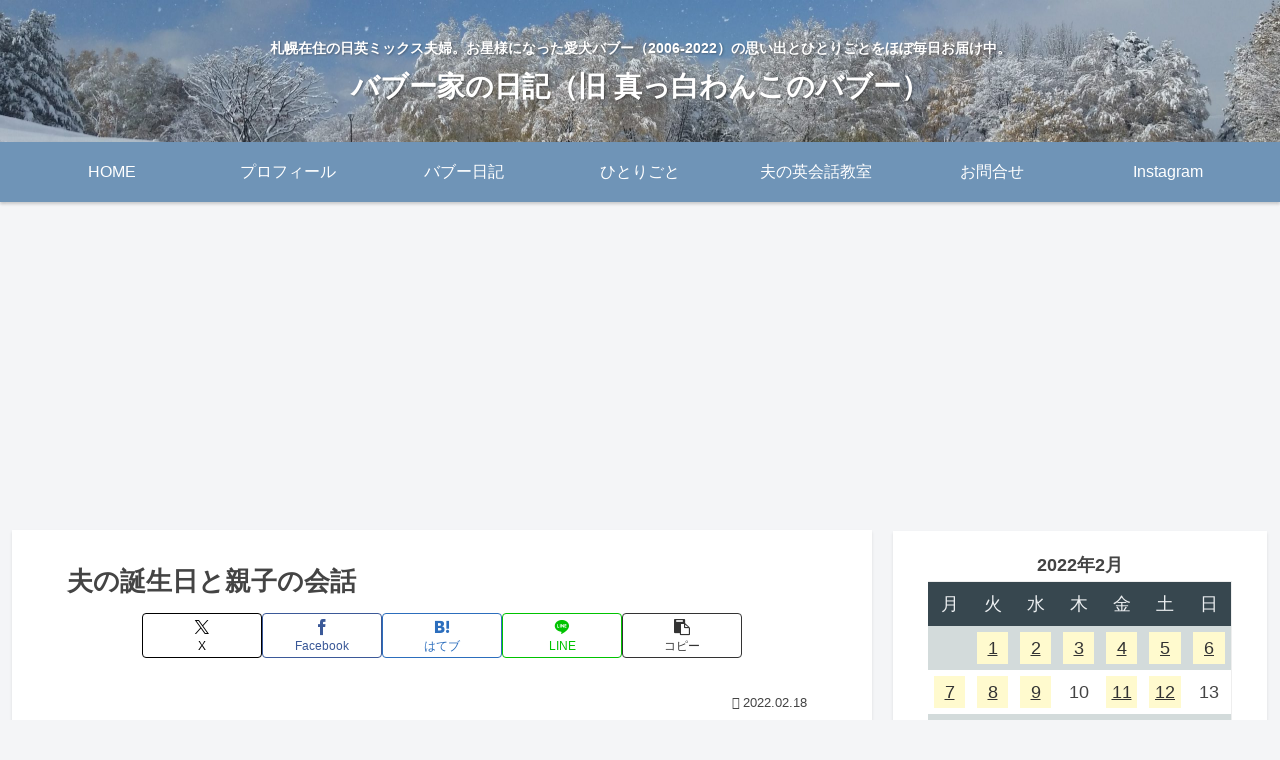

--- FILE ---
content_type: text/html; charset=utf-8
request_url: https://www.google.com/recaptcha/api2/aframe
body_size: 259
content:
<!DOCTYPE HTML><html><head><meta http-equiv="content-type" content="text/html; charset=UTF-8"></head><body><script nonce="EVA69XJ3kf2OjhNHqf1qSg">/** Anti-fraud and anti-abuse applications only. See google.com/recaptcha */ try{var clients={'sodar':'https://pagead2.googlesyndication.com/pagead/sodar?'};window.addEventListener("message",function(a){try{if(a.source===window.parent){var b=JSON.parse(a.data);var c=clients[b['id']];if(c){var d=document.createElement('img');d.src=c+b['params']+'&rc='+(localStorage.getItem("rc::a")?sessionStorage.getItem("rc::b"):"");window.document.body.appendChild(d);sessionStorage.setItem("rc::e",parseInt(sessionStorage.getItem("rc::e")||0)+1);localStorage.setItem("rc::h",'1768706761331');}}}catch(b){}});window.parent.postMessage("_grecaptcha_ready", "*");}catch(b){}</script></body></html>